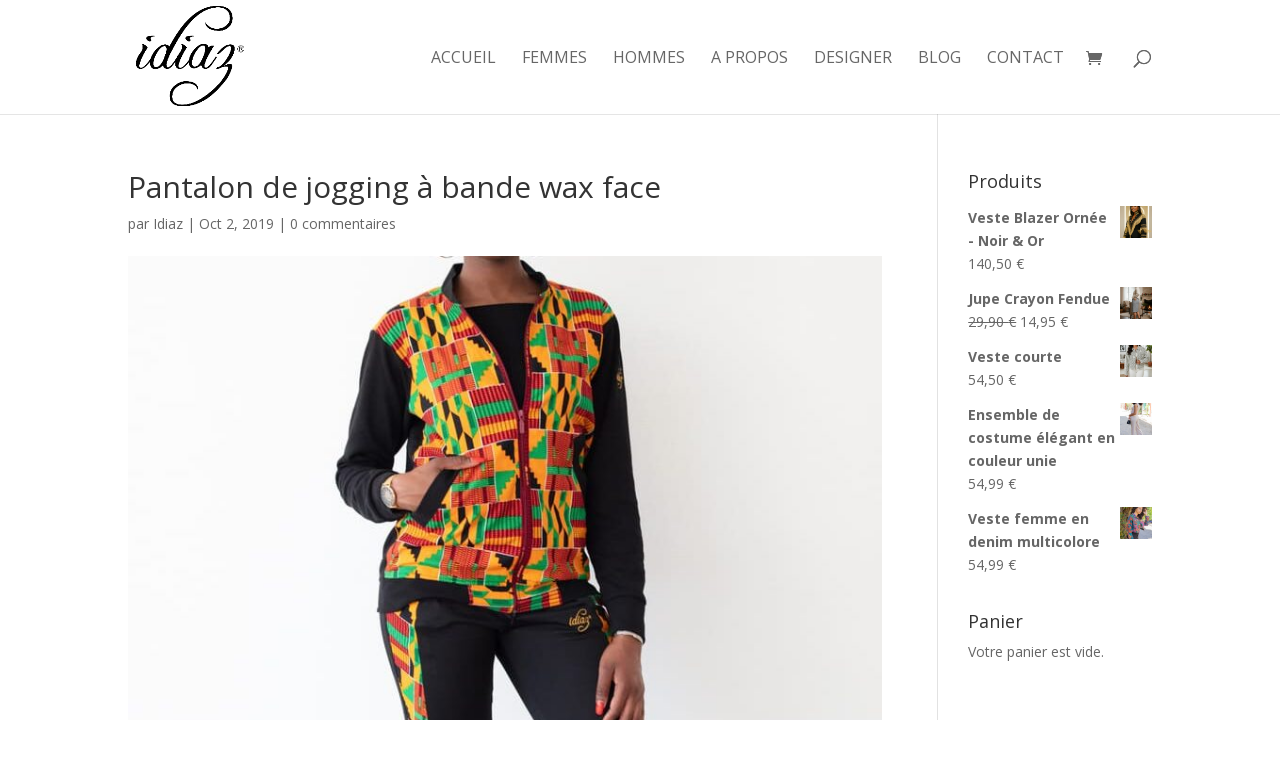

--- FILE ---
content_type: text/css
request_url: https://idiazfashion.com/wp-content/themes/divi-child/style.css?ver=4.15.1
body_size: 87
content:
/*
Theme Name: Divi Child Theme
Description: A child theme
Author:   Cedric Loni http://loniweb.com
Template: Divi
Version:  1.0.0

*/

@import url("../Divi/style.css");

/* --------------------------------Theme customization starts here----------------------- */

